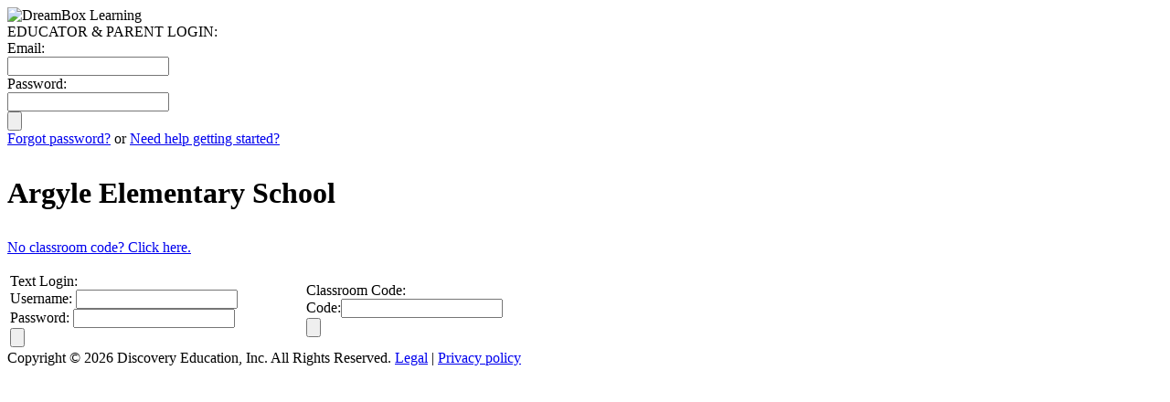

--- FILE ---
content_type: text/html; charset=utf-8
request_url: https://play.dreambox.com/login/xe2y/chhv?isipad=false
body_size: 7702
content:
<!DOCTYPE html PUBLIC "-//W3C//DTD XHTML 1.0 Transitional//EN" "http://www.w3.org/TR/xhtml1/DTD/xhtml1-transitional.dtd">

<html xmlns="http://www.w3.org/1999/xhtml">
<head>
    <meta http-equiv="Content-type" content="text/html; charset=utf-8"/>
    <meta name="format-detection" content="telephone=no"/>
    <meta name="robots" content="noindex">
    <meta name="title" content="Login | DreamBox Math & Reading Park">
    <meta name="description" content="Log in to the DreamBox Math & Reading Park online portal for exclusive access to engaging content designed for students. Sign in now!">
    <title>Login | DreamBox Math</title>
    <link rel="icon" href="/favicon.ico" type="image/x-icon"/>
    <link rel="stylesheet" href="/assets/application-1a9ba2621fb0c86114854e5f8a81394ed5619ac97e0e98fd07a312246e57ea1d.css" media="all" />
    <script type="text/javascript">
        var STUDENT_TOKEN_TTL_SECONDS = 60;
    </script>
    <script src="/assets/application-b4214673f5761a327dd24d35752ea1ec500a57ae9b7c622b9cd98d98f70e069c.js"></script>
    <meta name="csrf-param" content="authenticity_token" />
<meta name="csrf-token" content="PtEHa-0uNyUuHugJAKuLVqHjIpXusZATc9uD51UZnZ0jVKGWK6mGykSbpd1xp8d2H5LxcU3DZ9EvGl8URcVZiw" />
  </head>
  <!-- layouts/school_login -->
  <body id="school_login_layout" class="login-school_login_controller index_action ">
  <div class="divContentContainer">
      <div class="divContent">
        <div id="div_logo">
            <img alt="DreamBox Learning" class="logoSmallTop" src="/assets/blank-146402fe2d5c20a6f84b46966843eee4a7bbc0d01c3e15f1440af3c0a551bc4c.gif" width="154" height="115" />
        </div>
        <div class="clear-both"></div>
        <div id="div_content">
            <noscript>
  <div>
    <p class="error">DreamBox requires JavaScript in order to function properly.  Please enable JavaScript in your browser before logging in.</p>
  </div>

  <style>
    .require-script {
      opacity: .5;
      pointer-events: none;
    }
  </style>
</noscript>

<div id="customer_login" class="borderedContent require-script" role="none">
    <form action="/dashboard/login" accept-charset="UTF-8" method="post"><input type="hidden" name="authenticity_token" value="SEryH1YjCb6AleHamDCxNuTsqCd6lzDGgIdc3SsUmafC8e28hcvQATMjkQZQl6LwE_v3DLKYUocuNVmC0tpVNw" autocomplete="off" />
        <div id="loginlegend" tabindex="-1" aria-hidden="false" role="text">EDUCATOR & PARENT LOGIN:</div>
        <div class="input_field" role="none">
            <div class="input_label" role="none">
                <label for="txtEmailAddress" tabindex="-1" aria-hidden="false" role="text">Email: </label>
            </div>
            <input type="email" name="email_address" id="txtEmailAddress" tabindex="0" aria-hidden="false" aria-disabled="false" aria-label="Enter your email here:" />        </div>
        <div class="input_field" role="none">
            <div class="input_label" role="none">
                <label for="txtPassword" tabindex="-1" aria-hidden="false" role="text"> Password: </label>
            </div>
            <input type="hidden" name="use_referrer" id="use_referrer" value="1" autocomplete="off" />
            <input type="password" name="password" id="txtPassword" tabindex="0" aria-hidden="false" aria-disabled="false" aria-label="Enter  your password here:" />
        </div>
        <div class="input_field" role="none">
            <div id="submit_button" role="none">
                <input type="submit" name="commit" value="" tabindex="0" aria-hidden="false" aria-disabled="false" aria-label="Login with email and password" data-disable-with="" />
            </div>
        </div>
        <div class="forgot_password" role="none">
          <a title="Forgot your password? | DreamBox Math" tabindex="0" aria-hidden="false" aria-disabled="false" href="/dashboard/home/forgot_password">Forgot password?</a> or
          <a title="Need help getting started?" target="_blank" tabindex="0" aria-hidden="false" aria-disabled="false" href="http://www.dreambox.com/overview-support">Need help getting started?</a>
        </div>
</form></div>


<div class="borderedContent content_spacer require-script" role="none">
    <h1 style="margin: 1em 0 1em 0;" tabindex="-1" aria-hidden="false" role="text">Argyle Elementary School</h1>

        <div class="switch-experience-link" role="none">
                <a href="/login/xe2y/chhv?aria-disabled=false&amp;aria-hidden=false&amp;tabindex=0&amp;vcl=1">No classroom code?  Click here.</a>
        </div>





        <p class="js_notice hidden"></p>


        <table width="650" class="login_form" role="none">
            <tbody role="none">
            <tr role="none">
                <td width="50%" class="right_border" role="none">
                    <div class="vertical_text_login" role="none">
                        <form id="formStudentTextPassword" action="/login/text_password_login/login" accept-charset="UTF-8" method="post"><input type="hidden" name="authenticity_token" value="NuC8VsIChnJXbcLYs5arqdpboIMnH3JB0j3XraT6OQrySTLVGXZkN0zrGnIozj1KDs3tWR-x9r2ngbFSkbPADA" autocomplete="off" />
                            <span id="loginlegend" tabindex="-1" aria-hidden="false" role="text">Text Login:</span><br/>
                            <label tabindex="-1" aria-hidden="false" role="text">Username:</label> <input type="text" name="username" id="username" tabindex="0" aria-hidden="false" aria-disabled="false" aria-label="Enter your username here:" /><br/>
                            <label tabindex="-1" aria-hidden="false" role="text">Password:</label> <input type="password" name="password" id="password" tabindex="0" aria-hidden="false" aria-disabled="false" aria-label="Enter your password here:" /><br/>
                            <input type="hidden" name="school_id" id="school_id" value="48837" autocomplete="off" />
                            <input type="hidden" name="login_path_variant" id="login_path_variant" value="School URL" autocomplete="off" />
                            <input type="submit" name="commit" value="" tabindex="0" aria-hidden="false" aria-disabled="false" aria-label="Login with username and password" data-disable-with="" />
</form>                    </div>
                </td>
                <td width="50%" role="none">
                    <div class="vertical_text_login" role="none">
                        <form action="/login/school_login/classroom" accept-charset="UTF-8" method="post"><input type="hidden" name="authenticity_token" value="s04DeDGjelMVclC-6jJniYPqu-tGVXuRYKN8oSOYGMwCYlgjylZG4Po7cMpWuRRGY3L5CRDS4kn-nqmfSo3uNg" autocomplete="off" />
                            <span id="loginlegend" tabindex="-1" aria-hidden="false" role="text">Classroom Code:</span><br/>
                            <label tabindex="-1" aria-hidden="false" role="text">Code:</label><input type="text" name="login_code" id="login_code" tabindex="0" aria-hidden="false" aria-disabled="false" aria-label="Enter your classroom code here:" /><br/>

                            <input type="hidden" name="district" id="district" value="xe2y" autocomplete="off" />
                            <input type="hidden" name="school" id="school" value="chhv" autocomplete="off" />
                            <input type="submit" name="commit" value="" tabindex="0" aria-hidden="false" aria-disabled="false" aria-label="Login with classroom code" data-disable-with="" /><br/>
</form>                    </div>
                </td>
            </tr>
            </tbody>
        </table>


</div>


        </div>
    </div>
</div>
<div class="divLoginFooterWrapper">
    <div id="divLoginFooter">
        Copyright &copy; 2026 Discovery Education, Inc. All Rights Reserved.

<a href="http://www.dreambox.com/legal" title="Legal" target="_blank">Legal</a> |
<a href="http://www.dreambox.com/privacy" title="Privacy policy" target="_blank">Privacy policy</a>

    </div>
</div>

</body>
</html>

